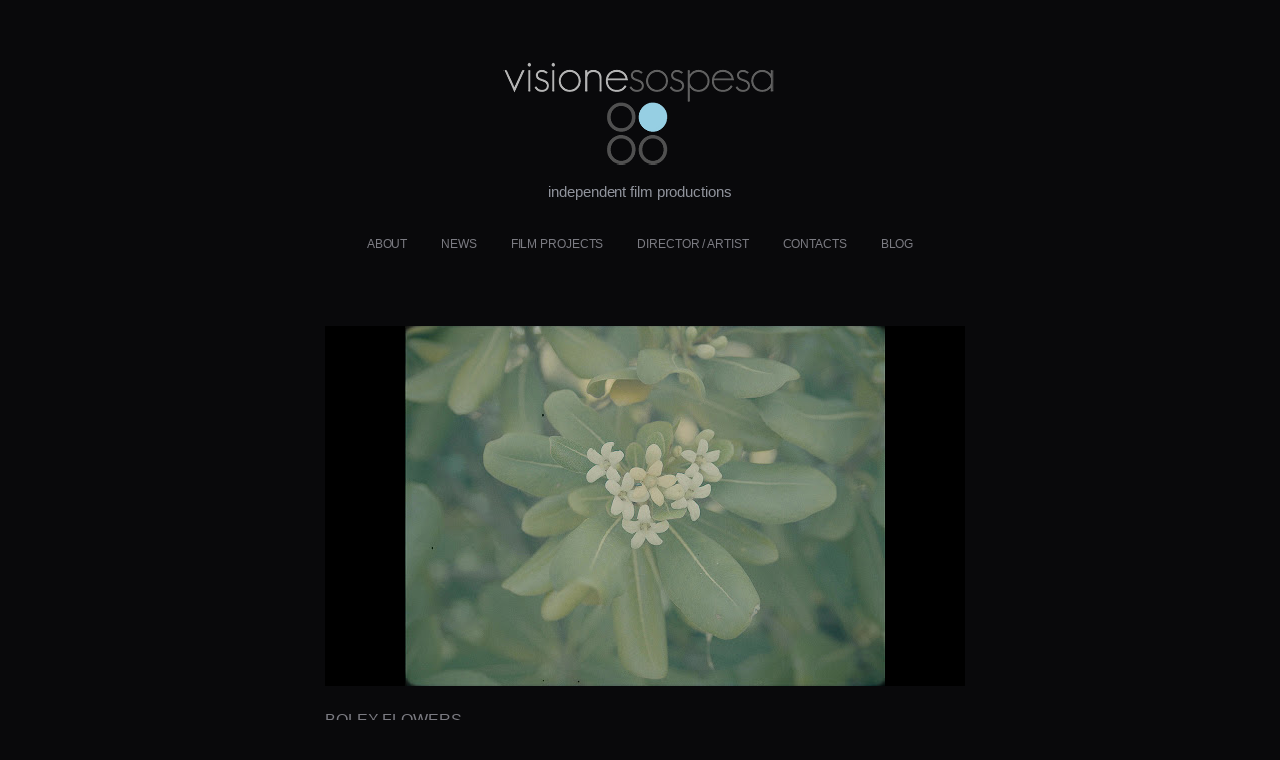

--- FILE ---
content_type: text/html; charset=UTF-8
request_url: https://www.visionesospesapro.com/p/bolex-flowers.html
body_size: 9319
content:
<!DOCTYPE html>
<html dir='ltr' xmlns='http://www.w3.org/1999/xhtml' xmlns:b='http://www.google.com/2005/gml/b' xmlns:data='http://www.google.com/2005/gml/data' xmlns:expr='http://www.google.com/2005/gml/expr'>
<style type='text/css'>
.post h3 {
display:none;
visibility:hidden;
}
</style>
<head>
<link href='https://www.blogger.com/static/v1/widgets/55013136-widget_css_bundle.css' rel='stylesheet' type='text/css'/>
<meta content='text/html; charset=UTF-8' http-equiv='Content-Type'/>
<meta content='blogger' name='generator'/>
<link href='https://www.visionesospesapro.com/favicon.ico' rel='icon' type='image/x-icon'/>
<link href='https://www.visionesospesapro.com/p/bolex-flowers.html' rel='canonical'/>
<link rel="alternate" type="application/atom+xml" title="visionesospesapro - Atom" href="https://www.visionesospesapro.com/feeds/posts/default" />
<link rel="alternate" type="application/rss+xml" title="visionesospesapro - RSS" href="https://www.visionesospesapro.com/feeds/posts/default?alt=rss" />
<link rel="service.post" type="application/atom+xml" title="visionesospesapro - Atom" href="https://www.blogger.com/feeds/7034084819678494269/posts/default" />
<!--Can't find substitution for tag [blog.ieCssRetrofitLinks]-->
<meta content='https://www.visionesospesapro.com/p/bolex-flowers.html' property='og:url'/>
<meta content='BOLEX FLOWERS' property='og:title'/>
<meta content='BOLEX FLOWERS Country : Italy | 2020 Duration : 3 minutes | color Aspect Ratio : 1.33:1 (4:3) Original Format : Blackmagic Film RAW 2,8K (28...' property='og:description'/>
<meta content='https://blogger.googleusercontent.com/img/b/R29vZ2xl/AVvXsEiijuAUEpTRogBlUpsW0QiWDe8pO4xAak3VCui8MnJynixOVr2gWwmOkVeloOq0uhaDD_pGw5S_uNmlFu60BNTwcDKbcGpTljwVAQHmKkXEy-HzboVmX7meSjTrzZHM6PQV7m0MaPg50MI/w1200-h630-p-k-no-nu/Bolex+Flowers.jpg' property='og:image'/>
<title>
BOLEX FLOWERS | visionesospesapro
</title>
<style id='page-skin-1' type='text/css'><!--
/*
-----------------------------------------------
Blogger Template Style
Name:     Simply Delicious
Design by: http://mmminimal.com/
Bloggerized by: http://www.btemplates.com/author/free-blogger-template/
Updated by: Blogger Team
----------------------------------------------- */
/* Variable definitions
====================
<Variable name="bgcolor" description="Page Background Color"
type="color" default="#fff">
<Variable name="textcolor" description="Text Color"
type="color" default="#333">
<Variable name="linkcolor" description="Link Color"
type="color" default="#58a">
<Variable name="pagetitlecolor" description="Blog Title Color"
type="color" default="#666">
<Variable name="descriptioncolor" description="Blog Description Color"
type="color" default="#999">
<Variable name="titlecolor" description="Post Title Color"
type="color" default="#c60">
<Variable name="bordercolor" description="Border Color"
type="color" default="#ccc">
<Variable name="sidebarcolor" description="Sidebar Title Color"
type="color" default="#999">
<Variable name="sidebartextcolor" description="Sidebar Text Color"
type="color" default="#666">
<Variable name="visitedlinkcolor" description="Visited Link Color"
type="color" default="#999">
<Variable name="bodyfont" description="Text Font"
type="font" default="normal normal 100% Georgia, Serif">
<Variable name="headerfont" description="Sidebar Title Font"
type="font"
default="normal normal 78% 'Trebuchet MS',Trebuchet,Arial,Verdana,Sans-serif">
<Variable name="pagetitlefont" description="Blog Title Font"
type="font"
default="normal normal 200% Georgia, Serif">
<Variable name="descriptionfont" description="Blog Description Font"
type="font"
default="normal normal 78% 'Trebuchet MS', Trebuchet, Arial, Verdana, Sans-serif">
<Variable name="postfooterfont" description="Post Footer Font"
type="font"
default="normal normal 78% 'Trebuchet MS', Trebuchet, Arial, Verdana, Sans-serif">
<Variable name="startSide" description="Side where text starts in blog language"
type="automatic" default="left">
<Variable name="endSide" description="Side where text ends in blog language"
type="automatic" default="right">
*/
#navbar-iframe  {
height : 0;
visibility : hidden;
}
body {
background:#09090b;
color: #7b7b82;
font-family: Arial;
font-style: regular;
font-size: 15px;
letter-spacing: -0.1px;
line-height: 18px;
padding: 0;
margin: 0;
}
a:link {
color: #7b7b82;
text-decoration:none;
}
a:visited {
color: #7b7b82;
text-decoration:none;
}
a:hover {
color: #96cfe3;
text-decoration:none;
}
a img {
border-width:0;
}
/* Header
-----------------------------------------------
*/
#header-wrapper {
width:640px;
margin:0 auto 10px;
text-align: center;
}
#header-inner {
background-position: center;
margin-left: auto;
margin-right: auto;
margin-bottom: 33px;
}
#header {
margin: 5px;
text-align: center;
color:#444751;
}
#header h1 {
font-family: arial;
font-size: 30px;
font-style: regular;
font-weight: normal;
letter-spacing: -0.4px;
margin: 0 0 10px;
line-height: 24px;
}
#header a {
color: #6e6e74;
text-decoration:none;
}
#header a:hover {
text-decoration:none;
}
#header .description {
margin:0;
padding:0;
color: #90939c;
font-weight: normal;
font-style: regular;
}
#header img {
margin-left: auto;
margin-right: auto;
}
#navigation {
margin: 0 0 34px 0;
padding: 0;
z-index: 30;
}
#navigation li {
position: relative;
margin: 0;
padding: 0;
list-style: none;
display:inline-block;
text-transform: uppercase;
font-size: 12px;
}
#navigation li a {
display: block;
margin: 0;
padding: 0px 15px;
font-weight: normal;
}
#navigation li a:hover {border: none;}
#navigation li ul {
position: absolute;
left: -12px;
visibility: hidden;
margin: 10px 0 0 0;
padding: 20px;
background: url(https://blogger.googleusercontent.com/img/b/R29vZ2xl/AVvXsEi-zWxJ_DwAfL3TZLvxxzxcdWZY9AmitDfY4mVz3W40MbpbrbNkMMclCthOl5YFFtNMdh3EvuQStY2PZclMU5ykhGSl9qQR2Ei7vqkRsypyasFJ_qP-TBFLcum5fuN0AFC3V9WWLJzDlpj3/s0/dropdown.png)top left;
border: none;
z-index: 1000;
}
#navigation li ul li {float: none;  display: inline; }
#navigation li ul li a {
position: relative;
display: block;
margin: 0;
font-size: 14px;
text-transform: none;
font-style: regular;
padding: 5px 3px;
width: auto;
white-space: nowrap;
text-align: left;
text-decoration: none;
color: #ccc;
border: none;
border-bottom: 1px dotted #666;
}
#navigation li ul li a:hover {
color: #FFF;
border: none;
border-bottom: 1px dotted #666;
}
#navigation li ul ul, #navigation li ul ul {display: none;}
/* Outer-Wrapper
----------------------------------------------- */
#outer-wrapper {
margin: 0 auto;
padding: 30px 0 5px;
width: 660px;
text-align:left;
}
#main-wrapper {
width: 660px;
padding:0;
margin:0;
word-wrap: break-word; /* fix for long text breaking sidebar float in IE */
overflow: hidden;     /* fix for long non-text content breaking IE sidebar float */
}
/* Headings
----------------------------------------------- */
h2 {
margin:1.5em 0 .75em;
font:normal normal 78% 'Trebuchet MS',Trebuchet,Arial,Verdana,Sans-serif;
line-height: 1.4em;
text-transform:uppercase;
letter-spacing:.2em;
color: #7b7b82;
}
/* Posts
-----------------------------------------------
*/
h2.date-header {
margin:1.5em 0 .5em; display:none;
}
.post {
margin:0 0 10px;
padding-bottom: 15px;
}
.post h3 {
font-family: arial;
font-style: regular;
font-weight: normal;
font-size: 14px;
line-height: 24px;
margin: 0 0 10px;
color: #7b7b82;
}
.post h3 a, .post h3 a:visited, .post h3 strong {
display:block;
text-decoration:none;
color: #444751;
}
.post h3 strong, .post h3 a:hover {
color: #47363b;
}
.post-body {
margin:0 0 5px;
line-height:1.6em;
}
.post-header-line-1 {
color: #444751;
margin:0px 0 20px;
}
.post-header-line-1 a, .post-header-line-1 a:hover {
color: #transparent;
}
.post-body blockquote {
line-height:1.3em;
}
.post-footer {
color: #BABECB;
font-weight: normal;
font-size: 14px;
line-height: 16px;
}
.comment-link {
margin-left:.6em;
}
.post img, table.tr-caption-container {
padding:0px;
}
.tr-caption-container img {
border: none;
padding: 0;
}
.post blockquote {
margin:1em 20px;
}
.post blockquote p {
margin:.75em 0;
}
/* Comments
----------------------------------------------- */
#comments h4 {
margin:1em 0;
font-weight: bold;
line-height: 1.4em;
text-transform:uppercase;
letter-spacing:.2em;
color: #999999;
}
#comments-block {
margin:1em 0 1.5em;
line-height:1.6em;
}
#comments-block .comment-author {
margin:.5em 0;
}
#comments-block .comment-body {
margin:.25em 0 0;
}
#comments-block .comment-footer {
margin:-.25em 0 2em;
line-height: 1.4em;
text-transform:uppercase;
letter-spacing:.1em;
}
#comments-block .comment-body p {
margin:0 0 .75em;
}
.deleted-comment {
font-style:regular;
color:gray;
}
#blog-pager-newer-link {
float: left;
}
#blog-pager-older-link {
float: right;
}
#blog-pager {
border-top:0px dotted #cccccc;
text-align: center;
clear:both;
padding:0px 0;
font-size: 12px;
font-style: regular;
line-height: 10px;
}
.feed-links {
clear: both;
line-height: 2.5em;
display: none;
}
.main .widget {
border-bottom:1px dotted #cccccc;
margin:0 0 1.5em;
padding:0 0 1.5em;
}
.main .Blog {
border-bottom-width: 0;
}
/* Profile
----------------------------------------------- */
.profile-img {
float: left;
margin-top: 0;
margin-right: 5px;
margin-bottom: 5px;
margin-left: 0;
padding: 4px;
border: 1px solid #cccccc;
}
.profile-data {
margin:0;
text-transform:uppercase;
letter-spacing:.1em;
font: normal normal 78% 'Trebuchet MS', Trebuchet, Arial, Verdana, Sans-serif;
color: #999999;
font-weight: bold;
line-height: 1.6em;
}
.profile-datablock {
margin:.5em 0 .5em;
}
.profile-textblock {
margin: 0.5em 0;
line-height: 1.6em;
}
.profile-link {
font: normal normal 78% 'Trebuchet MS', Trebuchet, Arial, Verdana, Sans-serif;
text-transform: uppercase;
letter-spacing: .1em;
}
/* Footer
----------------------------------------------- */
#icons {width: 0px; height: 0px; margin: 0px 0 0px 0; text-align: center;}
#icons a {margin: 0 4px; opacity: 0.0;}
#icons a:hover {opacity: 0;}
#footer{height: 15px; margin: 40px 0 5px 0; text-align: center; font-size: 12px; clear: both;}
a.morelink {
-moz-border-bottom-colors: none;
-moz-border-image: none;
-moz-border-left-colors: none;
-moz-border-right-colors: none;
-moz-border-top-colors: none;
border-color: -moz-use-text-color -moz-use-text-color #444751;
border-style: none none dotted;
border-width: medium medium 1px;
}
a.morelink:hover {
border-style: none none solid;
}
#ContactForm1{
display:none !important;
}
.contact-form-widget {
max-width: 100%;
margin: 2 auto;
padding: 20px;
background: #141414;
color: #191919;
}
.contact-form-name, .contact-form-email, .contact-form-email-message {
max-width: 100%;
margin-bottom: 20px;
}
.contact-form-button-submit {
width:100px;
background: #47363b;
border-color: transparent;
font-size:12px;
font-weight:normal;
text-transform: uppercase;
color: #fff;
.contact-form-button-submit: hover (
color: #96cfe3;
}
.feed-links {
display: none;
}

--></style>
<!--[if IE]> <style type='text/css'> #navigation li ul {position: absolute; left: -12px; visibility: hidden; margin: 10px 0 0 0; padding: 20px; background: #000; border: none; z-index: 1000; } *+html navigation {width: 640px; display: block; height: 50px;} /* IE7 */ * html navigation {width: 640px; display: block; height: 50px;} /* IE6 */ *+html #navigation li {float: left;} /* IE7 */ * html #navigation li {float: left;} /* IE6 */ *+html #content {clear: both;} /* IE7 */ * html #content {clear: both;} /* IE6 */ </style> <![endif]-->
<link href="//fonts.googleapis.com/css?family=Droid+Serif:italic" rel="stylesheet" type="text/css">
<script language="JavaScript" src="//ajax.googleapis.com/ajax/libs/jquery/1.2.6/jquery.js" type="text/javascript"></script>
<script type='text/javascript'>
//<![CDATA[
// Cheers Javascript Array for the tut: http://javascript-array.com/scripts/jquery_simple_drop_down_menu/

var timeout    = 500;
var closetimer = 0;
var ddmenuitem = 0;

function jsddm_open()
{  jsddm_canceltimer();
   jsddm_close();
   ddmenuitem = $(this).find('ul').css('visibility', 'visible');}

function jsddm_close()
{  if(ddmenuitem) ddmenuitem.css('visibility', 'hidden');}

function jsddm_timer()
{  closetimer = window.setTimeout(jsddm_close, timeout);}

function jsddm_canceltimer()
{  if(closetimer)
   {  window.clearTimeout(closetimer);
      closetimer = null;}}

$(document).ready(function()
{  $('#navigation > li').bind('mouseover', jsddm_open)
   $('#navigation > li').bind('mouseout',  jsddm_timer)});

document.onclick = jsddm_close;
//]]>
</script>
<script type='text/javascript'> var thumbnail_mode = "no-float" ; summary_noimg = 260; summary_img = 260;summary_img1 = 170; img_thumb_width = 630; img_thumb_height1 = 120; img_thumb_width1 = 190;</script>
<script type='text/javascript'>
//<![CDATA[
function removeHtmlTag(strx,chop){
if(strx.indexOf("<")!=-1)
{
var s = strx.split("<");
for(var i=0;i<s.length;i++){
if(s[i].indexOf(">")!=-1){
s[i] = s[i].substring(s[i].indexOf(">")+1,s[i].length);
}
}
strx = s.join("");
}
chop = (chop < strx.length-1) ? chop : strx.length-2;
while(strx.charAt(chop-1)!=' ' && strx.indexOf(' ',chop)!=-1) chop++;
strx = strx.substring(0,chop-1);
return strx+'. ';
}
function createSummaryAndThumb(pID, pURL,pTITLE){
var div = document.getElementById(pID);
var imgtag = "";
var img = div.getElementsByTagName("img");
var summ = summary_noimg;
if(img.length<=1) {
imgtag = '<span style="float:left; padding:0px 10px 5px 0px;"><a href="'+pURL+'"><img src="https://blogger.googleusercontent.com/img/b/R29vZ2xl/AVvXsEiL22BZlk6htYTQtIZSJbyEfnhGfD4tjg_2-b8dDzpJE8s2CEQP6tF7OnQ8ACcXdT64QHL08ZLyYvxoiPcqvvdt6hkilJOn_rqeEbkAgVsfoDyCRuoa2mAzGzREPwxC8qScTCzAGHlTA4RT/s0/017.jpg" width="'+img_thumb_width+'px"/></a></span>';
summ = summary_img;
}
if(img.length>=1) {
imgtag = '<span style="padding:0px 0px 10px 0px;"><a href="'+pURL+'"><img src="'+img[0].src+'" width="'+img_thumb_width+'px"/></a></span>';
summ = summary_img;
}
if (postCount>=1){
if(img.length<=1) {
imgtag = '<span><a href="'+pURL+'"><img src="https://blogger.googleusercontent.com/img/b/R29vZ2xl/AVvXsEiL22BZlk6htYTQtIZSJbyEfnhGfD4tjg_2-b8dDzpJE8s2CEQP6tF7OnQ8ACcXdT64QHL08ZLyYvxoiPcqvvdt6hkilJOn_rqeEbkAgVsfoDyCRuoa2mAzGzREPwxC8qScTCzAGHlTA4RT/s0/017.jpg" width="'+img_thumb_width1+'px" height="'+img_thumb_height1+'px"/></a></span>';
summ = summary_img1;
}
if(img.length>=1) {
imgtag = '<span><a href="'+pURL+'"><img src="'+img[0].src+'" width="'+img_thumb_width1+'px" height="'+img_thumb_height1+'px"/></a></span>';
summ = summary_img1;
}
}
var summary = imgtag + '<div style="text-align:center;">' + '<a href="'+pURL+'" style="font-size: 14px;font-weight: normal;line-height: 14px;color:#444751;">' + pTITLE + '</a>' + '</div>' +'<div style="font-size: 13px;font-style: italic;">' + removeHtmlTag(div.innerHTML,summ) + '<a href="'+pURL+'" class="morelink">' + 'Continue Reading' + '</a>' + '</div>';
if (postCount>=1){
var summary = imgtag + '<div style="text-align:center;">' + '<a href="'+pURL+'" style="font-size: 14px;font-weight: normal;line-height: 14px;color:#444751;">' + pTITLE + '</a>' + '</div>';
}
div.innerHTML = summary;
}
//]]>
</script>
<link href='https://www.blogger.com/dyn-css/authorization.css?targetBlogID=7034084819678494269&amp;zx=270efe07-f6bc-4232-abee-360853ea6d8f' media='none' onload='if(media!=&#39;all&#39;)media=&#39;all&#39;' rel='stylesheet'/><noscript><link href='https://www.blogger.com/dyn-css/authorization.css?targetBlogID=7034084819678494269&amp;zx=270efe07-f6bc-4232-abee-360853ea6d8f' rel='stylesheet'/></noscript>
<meta name='google-adsense-platform-account' content='ca-host-pub-1556223355139109'/>
<meta name='google-adsense-platform-domain' content='blogspot.com'/>

</head>
<body>
<div id='outer-wrapper'><div id='wrap2'>
<!-- skip links for text browsers -->
<span id='skiplinks' style='display:none;'>
<a href='#main'>skip to main </a> |
      <a href='#sidebar'>skip to sidebar</a>
</span>
<div id='header-wrapper'>
<div class='header section' id='header'><div class='widget Header' data-version='1' id='Header1'>
<div id='header-inner'>
<a href='https://www.visionesospesapro.com/' style='display: block'>
<img alt='visionesospesapro' height='148px; ' id='Header1_headerimg' src='https://blogger.googleusercontent.com/img/b/R29vZ2xl/AVvXsEgomxzWDDThEHcmFMkdgUPCgkQU1k8djlqf2i3B2qSwPu_4G6h2dSzBqkbcZ0oW3TqQ9oI0MO8h5qJa1LJFtaeC8p0bv1h3SMKo_Jfo714bgSMfxjzJ5O1PxbaqS1opu92SeBZQ_7RFhmE/s1600/Logo-Intestazione-%2528Bollino-Azzurro%2529-320-px.png' style='display: block' width='320px; '/>
</a>
<div class='descriptionwrapper'>
<p class='description'><span>independent film productions</span></p>
</div>
</div>
</div></div>
<!-- Pages-based menu added by BTemplates.com -->
<div><div>
<!-- Pages -->
<div class='section' id='pages'><div class='widget PageList' data-version='1' id='PageList9'>
<div>
<ul id='navigation'>
<li><a href='https://visionesospesapro.blogspot.com/p/about.html'>ABOUT</a></li>
<li><a href='http://visionesospesapro.blogspot.com/index.html'>NEWS</a></li>
<li><a href='https://visionesospesapro.blogspot.com/p/film-projects_22.html'>FILM PROJECTS</a></li>
<li><a href='https://visionesospesapro.blogspot.com/p/director.html'>DIRECTOR / ARTIST</a></li>
<li><a href='https://visionesospesapro.blogspot.com/p/contact_24.html'>CONTACTS</a></li>
<li><a href='http://visionesospesa.blogspot.com/'>BLOG</a></li>
</ul>
<div class='clear'></div>
</div>
</div></div>
<!-- /Pages -->
</div></div>
</div>
<div id='content-wrapper'>
<div id='crosscol-wrapper' style='text-align:center'>
<div class='crosscol section' id='crosscol'><div class='widget ContactForm' data-version='1' id='ContactForm1'>
<h2 class='title'>CONTACT</h2>
<div class='contact-form-widget'>
<div class='form'>
<form name='contact-form'>
<p></p>
Nome
<br/>
<input class='contact-form-name' id='ContactForm1_contact-form-name' name='name' size='30' type='text' value=''/>
<p></p>
Email
<span style='font-weight: bolder;'>*</span>
<br/>
<input class='contact-form-email' id='ContactForm1_contact-form-email' name='email' size='30' type='text' value=''/>
<p></p>
Messaggio
<span style='font-weight: bolder;'>*</span>
<br/>
<textarea class='contact-form-email-message' cols='25' id='ContactForm1_contact-form-email-message' name='email-message' rows='5'></textarea>
<p></p>
<input class='contact-form-button contact-form-button-submit' id='ContactForm1_contact-form-submit' type='button' value='Invia'/>
<p></p>
<div style='text-align: center; max-width: 222px; width: 100%'>
<p class='contact-form-error-message' id='ContactForm1_contact-form-error-message'></p>
<p class='contact-form-success-message' id='ContactForm1_contact-form-success-message'></p>
</div>
</form>
</div>
</div>
<div class='clear'></div>
</div>
</div>
</div>
<div id='main-wrapper'>
<div class='main section' id='main'><div class='widget Blog' data-version='1' id='Blog1'>
<script type='text/javascript'>
var postCount=0;
</script>
<div class='blog-posts hfeed'>
<!--Can't find substitution for tag [defaultAdStart]-->

          <div class="date-outer">
        

          <div class="date-posts">
        
<div id='postfirst8982474771112101657'>
<div class='post-outer'>
<div class='post hentry' itemscope='itemscope' itemtype='http://schema.org/BlogPosting'>
<a name='8982474771112101657'></a>
<h3 class='post-title entry-title' itemprop='name'>
BOLEX FLOWERS
</h3>
<div class='post-header'>
</div>
<div class='post-body entry-content' id='post-body-8982474771112101657' itemprop='articleBody'>
<br/>
<p><span style="font-family: arial;"><b></b></span></p><div class="separator" style="clear: both; text-align: center;"><b><a href="https://blogger.googleusercontent.com/img/b/R29vZ2xl/AVvXsEiijuAUEpTRogBlUpsW0QiWDe8pO4xAak3VCui8MnJynixOVr2gWwmOkVeloOq0uhaDD_pGw5S_uNmlFu60BNTwcDKbcGpTljwVAQHmKkXEy-HzboVmX7meSjTrzZHM6PQV7m0MaPg50MI/s1280/Bolex+Flowers.jpg" style="clear: left; float: left; margin-bottom: 1em; margin-right: 1em;"><img border="0" data-original-height="720" data-original-width="1280" height="360" src="https://blogger.googleusercontent.com/img/b/R29vZ2xl/AVvXsEiijuAUEpTRogBlUpsW0QiWDe8pO4xAak3VCui8MnJynixOVr2gWwmOkVeloOq0uhaDD_pGw5S_uNmlFu60BNTwcDKbcGpTljwVAQHmKkXEy-HzboVmX7meSjTrzZHM6PQV7m0MaPg50MI/w640-h360/Bolex+Flowers.jpg" width="640" /></a></b></div><p><b><br /></b><span style="font-size: medium;">BOLEX FLOWERS</span></p><p><b>Country</b>: Italy | 2020<br /><b>Duration</b>: 3 minutes | color<br /><b>Aspect Ratio</b>: 1.33:1 (4:3)<br /><b>Original Format</b>: Blackmagic Film RAW 2,8K (2880 x 2160) at 18 fps</p><p></p><p><span style="font-family: arial;">Timeline edit process at 24 fps (Aspect Ratio: UHD 3840 x 2160 - 16:9) <br /></span></p><span style="font-family: arial;">



</span><p class="has-cyan-bluish-gray-color has-text-color has-normal-font-size"><span style="font-family: arial;">Shot with BMPCC4K Camera and Meike Cine Lens 25mm</span></p><span style="font-family: arial;">



</span><p class="has-cyan-bluish-gray-color has-text-color has-normal-font-size"><span style="font-family: arial;">SINOSSI</span></p><p class="has-cyan-bluish-gray-color has-text-color has-normal-font-size"><span style="font-family: arial;">Just an unassuming simulation, through the digital tools, of the characteristics of a classic shot on 16mm film.</span></p>

<iframe width="560" height="315" src="https://www.youtube.com/embed/0CaCHIWw8I8" title="YouTube video player" frameborder="0" allow="accelerometer; autoplay; clipboard-write; encrypted-media; gyroscope; picture-in-picture" allowfullscreen></iframe>
<div style='clear: both;'></div>
</div>
<div class='post-footer'>
<div class='post-labels' style='text-align:center;'>
</div>
</div>
</div>
<div class='comments' id='comments'>
<a name='comments'></a>
<div id='backlinks-container'>
<div id='Blog1_backlinks-container'>
</div>
</div>
</div>
</div>
</div>
<script type='text/javascript'>
/*!
 * Ray Herro
 * http://www.btemplates.com/author/free-blogger-template/
 * Copyright 2011, Free Blogger Templates
 * Date: Thu Oct 13 2011
 */
postCount=postCount+1;
if (postCount==1){
var el = document.getElementById("postfirst8982474771112101657");
el.style.margin = "0 15px 30px 15px";
el.style.borderBottom = "1px dotted #ccc";
}
if (postCount>=2){
var el = document.getElementById("postfirst8982474771112101657");
el.style.width = "190px";
el.style.height = "190px";
el.style.cssFloat = "left";
el.style.styleFloat = "left";
el.style.padding = "0";
el.style.margin = "0 15px 10px 15px";
el.style.overflow = "hidden";
}
</script>

        </div></div>
      
<!--Can't find substitution for tag [adEnd]-->
</div>
<div class='blog-pager' id='blog-pager'>
<a class='home-link' href='https://www.visionesospesapro.com/'>Home page</a>
</div>
<div class='clear'></div>
<div class='blog-feeds'>
<div class='feed-links'>
Iscriviti a:
<a class='feed-link' href='https://www.visionesospesapro.com/feeds/posts/default' target='_blank' type='application/atom+xml'>Commenti (Atom)</a>
</div>
</div>
</div><div class='widget Image' data-version='1' id='Image1'>
<h2>production contacts</h2>
<div class='widget-content'>
<a href='https://visionesospesapro.blogspot.com/p/contact_24.html'>
<img alt='production contacts' height='77' id='Image1_img' src='https://blogger.googleusercontent.com/img/b/R29vZ2xl/AVvXsEgt91jYQSVXGj2gN0eZb9e-uHN8F9QKxBeOEdmmP5m18OsEHDkliB8DVd8q-618uYxtvQ2o-9ZMicMksT-D8cjNIDcN81OBkstkrF5te7TIagb1BJFYIi5Iz7xSl4PRQv6YvwctrvI0dfg/s652/Global-Contacts-Essential-Footer.png' width='652'/>
</a>
<br/>
</div>
<div class='clear'></div>
</div><div class='widget HTML' data-version='1' id='HTML1'>
<h2 class='title'>visit on</h2>
<div class='widget-content'>
<!-mubi->
<a href='https://mubi.com/cast/frank-viso' target='_blank'><img alt='mubi' src="https://ibb.co/JFVGVbj" width= "32" height="32" title='mubi'/></a>




<!-facebook->
<a href='https://www.facebook.com/visionesospesa' target='_blank'><img alt='facebook' src="https://ibb.co/W3214Xm" width= "32" height="32" title='facebook'/></a>




<!-film freeway->
<a href='https://filmfreeway.com/FrankViSo' target='_blank'><img alt='film freeway' src="https://ibb.co/DKxCFcJ" width= "32" height="32" title='film freeway'/></a></!-film></!-facebook-></!-mubi->
</div>
<div class='clear'></div>
</div></div>
</div>
<!-- spacer for skins that want sidebar and main to be the same height-->
<div class='clear'>&#160;</div>
</div>
<!-- end content-wrapper -->
<div id='icons'>
</div><!-- /#icons -->
<!-- Foot icons end, change these in theme options -->
<div id='footer'>

            &copy; <script type='text/javascript'>var creditsyear = new Date();document.write(creditsyear.getFullYear());</script>
<a href='https://www.visionesospesapro.com/' title='visionesospesapro'>visionesospesapro</a>.
            All Rights Reserved. 
    </div><!-- /#footer -->
</div></div>
<!-- end outer-wrapper -->

<script type="text/javascript" src="https://www.blogger.com/static/v1/widgets/382300504-widgets.js"></script>
<script type='text/javascript'>
window['__wavt'] = 'AOuZoY5zPG4LQBPQXZsC2_Opgq6peAtFXA:1766465914592';_WidgetManager._Init('//www.blogger.com/rearrange?blogID\x3d7034084819678494269','//www.visionesospesapro.com/p/bolex-flowers.html','7034084819678494269');
_WidgetManager._SetDataContext([{'name': 'blog', 'data': {'blogId': '7034084819678494269', 'title': 'visionesospesapro', 'url': 'https://www.visionesospesapro.com/p/bolex-flowers.html', 'canonicalUrl': 'https://www.visionesospesapro.com/p/bolex-flowers.html', 'homepageUrl': 'https://www.visionesospesapro.com/', 'searchUrl': 'https://www.visionesospesapro.com/search', 'canonicalHomepageUrl': 'https://www.visionesospesapro.com/', 'blogspotFaviconUrl': 'https://www.visionesospesapro.com/favicon.ico', 'bloggerUrl': 'https://www.blogger.com', 'hasCustomDomain': true, 'httpsEnabled': true, 'enabledCommentProfileImages': true, 'gPlusViewType': 'FILTERED_POSTMOD', 'adultContent': false, 'analyticsAccountNumber': '', 'encoding': 'UTF-8', 'locale': 'it', 'localeUnderscoreDelimited': 'it', 'languageDirection': 'ltr', 'isPrivate': false, 'isMobile': false, 'isMobileRequest': false, 'mobileClass': '', 'isPrivateBlog': false, 'isDynamicViewsAvailable': true, 'feedLinks': '\x3clink rel\x3d\x22alternate\x22 type\x3d\x22application/atom+xml\x22 title\x3d\x22visionesospesapro - Atom\x22 href\x3d\x22https://www.visionesospesapro.com/feeds/posts/default\x22 /\x3e\n\x3clink rel\x3d\x22alternate\x22 type\x3d\x22application/rss+xml\x22 title\x3d\x22visionesospesapro - RSS\x22 href\x3d\x22https://www.visionesospesapro.com/feeds/posts/default?alt\x3drss\x22 /\x3e\n\x3clink rel\x3d\x22service.post\x22 type\x3d\x22application/atom+xml\x22 title\x3d\x22visionesospesapro - Atom\x22 href\x3d\x22https://www.blogger.com/feeds/7034084819678494269/posts/default\x22 /\x3e\n', 'meTag': '', 'adsenseHostId': 'ca-host-pub-1556223355139109', 'adsenseHasAds': false, 'adsenseAutoAds': false, 'boqCommentIframeForm': true, 'loginRedirectParam': '', 'view': '', 'dynamicViewsCommentsSrc': '//www.blogblog.com/dynamicviews/4224c15c4e7c9321/js/comments.js', 'dynamicViewsScriptSrc': '//www.blogblog.com/dynamicviews/daef15016aa26cab', 'plusOneApiSrc': 'https://apis.google.com/js/platform.js', 'disableGComments': true, 'interstitialAccepted': false, 'sharing': {'platforms': [{'name': 'Ottieni link', 'key': 'link', 'shareMessage': 'Ottieni link', 'target': ''}, {'name': 'Facebook', 'key': 'facebook', 'shareMessage': 'Condividi in Facebook', 'target': 'facebook'}, {'name': 'Postalo sul blog', 'key': 'blogThis', 'shareMessage': 'Postalo sul blog', 'target': 'blog'}, {'name': 'X', 'key': 'twitter', 'shareMessage': 'Condividi in X', 'target': 'twitter'}, {'name': 'Pinterest', 'key': 'pinterest', 'shareMessage': 'Condividi in Pinterest', 'target': 'pinterest'}, {'name': 'Email', 'key': 'email', 'shareMessage': 'Email', 'target': 'email'}], 'disableGooglePlus': true, 'googlePlusShareButtonWidth': 0, 'googlePlusBootstrap': '\x3cscript type\x3d\x22text/javascript\x22\x3ewindow.___gcfg \x3d {\x27lang\x27: \x27it\x27};\x3c/script\x3e'}, 'hasCustomJumpLinkMessage': true, 'jumpLinkMessage': 'enter', 'pageType': 'static_page', 'pageId': '8982474771112101657', 'pageName': 'BOLEX FLOWERS', 'pageTitle': 'visionesospesapro: BOLEX FLOWERS'}}, {'name': 'features', 'data': {}}, {'name': 'messages', 'data': {'edit': 'Modifica', 'linkCopiedToClipboard': 'Link copiato negli appunti.', 'ok': 'OK', 'postLink': 'Link del post'}}, {'name': 'template', 'data': {'name': 'custom', 'localizedName': 'Personalizza', 'isResponsive': false, 'isAlternateRendering': false, 'isCustom': true}}, {'name': 'view', 'data': {'classic': {'name': 'classic', 'url': '?view\x3dclassic'}, 'flipcard': {'name': 'flipcard', 'url': '?view\x3dflipcard'}, 'magazine': {'name': 'magazine', 'url': '?view\x3dmagazine'}, 'mosaic': {'name': 'mosaic', 'url': '?view\x3dmosaic'}, 'sidebar': {'name': 'sidebar', 'url': '?view\x3dsidebar'}, 'snapshot': {'name': 'snapshot', 'url': '?view\x3dsnapshot'}, 'timeslide': {'name': 'timeslide', 'url': '?view\x3dtimeslide'}, 'isMobile': false, 'title': 'BOLEX FLOWERS', 'description': 'BOLEX FLOWERS Country : Italy | 2020 Duration : 3 minutes | color Aspect Ratio : 1.33:1 (4:3) Original Format : Blackmagic Film RAW 2,8K (28...', 'featuredImage': 'https://blogger.googleusercontent.com/img/b/R29vZ2xl/AVvXsEiijuAUEpTRogBlUpsW0QiWDe8pO4xAak3VCui8MnJynixOVr2gWwmOkVeloOq0uhaDD_pGw5S_uNmlFu60BNTwcDKbcGpTljwVAQHmKkXEy-HzboVmX7meSjTrzZHM6PQV7m0MaPg50MI/w640-h360/Bolex+Flowers.jpg', 'url': 'https://www.visionesospesapro.com/p/bolex-flowers.html', 'type': 'item', 'isSingleItem': true, 'isMultipleItems': false, 'isError': false, 'isPage': true, 'isPost': false, 'isHomepage': false, 'isArchive': false, 'isLabelSearch': false, 'pageId': 8982474771112101657}}]);
_WidgetManager._RegisterWidget('_HeaderView', new _WidgetInfo('Header1', 'header', document.getElementById('Header1'), {}, 'displayModeFull'));
_WidgetManager._RegisterWidget('_PageListView', new _WidgetInfo('PageList9', 'pages', document.getElementById('PageList9'), {'title': 'Pages - Menu', 'links': [{'isCurrentPage': false, 'href': 'https://visionesospesapro.blogspot.com/p/about.html', 'title': 'ABOUT'}, {'isCurrentPage': false, 'href': 'http://visionesospesapro.blogspot.com/index.html', 'title': 'NEWS'}, {'isCurrentPage': false, 'href': 'https://visionesospesapro.blogspot.com/p/film-projects_22.html', 'title': 'FILM PROJECTS'}, {'isCurrentPage': false, 'href': 'https://visionesospesapro.blogspot.com/p/director.html', 'title': 'DIRECTOR / ARTIST'}, {'isCurrentPage': false, 'href': 'https://visionesospesapro.blogspot.com/p/contact_24.html', 'title': 'CONTACTS'}, {'isCurrentPage': false, 'href': 'http://visionesospesa.blogspot.com/', 'title': 'BLOG'}], 'mobile': false, 'showPlaceholder': true, 'hasCurrentPage': false}, 'displayModeFull'));
_WidgetManager._RegisterWidget('_ContactFormView', new _WidgetInfo('ContactForm1', 'crosscol', document.getElementById('ContactForm1'), {'contactFormMessageSendingMsg': 'Invio in corso...', 'contactFormMessageSentMsg': 'Il messaggio \xe8 stato inviato.', 'contactFormMessageNotSentMsg': 'Impossibile inviare il messaggio. Riprova pi\xf9 tardi.', 'contactFormInvalidEmailMsg': '\xc8 necessario un indirizzo email valido.', 'contactFormEmptyMessageMsg': 'Il campo del messaggio non pu\xf2 essere vuoto.', 'title': 'CONTACT', 'blogId': '7034084819678494269', 'contactFormNameMsg': 'Nome', 'contactFormEmailMsg': 'Email', 'contactFormMessageMsg': 'Messaggio', 'contactFormSendMsg': 'Invia', 'contactFormToken': 'AOuZoY6FJ0fUei7tiVltsFUfiJ81ETgwPg:1766465914593', 'submitUrl': 'https://www.blogger.com/contact-form.do'}, 'displayModeFull'));
_WidgetManager._RegisterWidget('_BlogView', new _WidgetInfo('Blog1', 'main', document.getElementById('Blog1'), {'cmtInteractionsEnabled': false, 'lightboxEnabled': true, 'lightboxModuleUrl': 'https://www.blogger.com/static/v1/jsbin/2461201956-lbx__it.js', 'lightboxCssUrl': 'https://www.blogger.com/static/v1/v-css/828616780-lightbox_bundle.css'}, 'displayModeFull'));
_WidgetManager._RegisterWidget('_ImageView', new _WidgetInfo('Image1', 'main', document.getElementById('Image1'), {'resize': true}, 'displayModeFull'));
_WidgetManager._RegisterWidget('_HTMLView', new _WidgetInfo('HTML1', 'main', document.getElementById('HTML1'), {}, 'displayModeFull'));
</script>
</body>
</html>